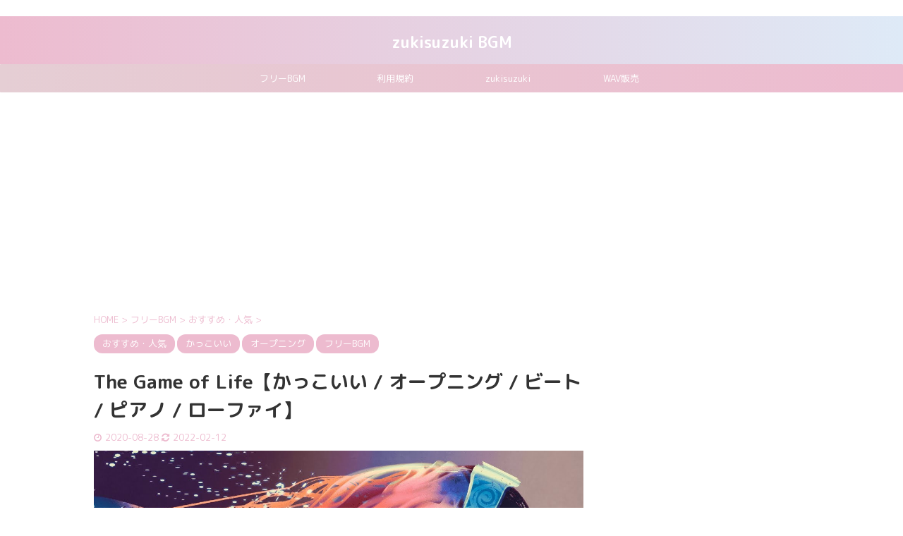

--- FILE ---
content_type: text/html; charset=UTF-8
request_url: https://zukisuzukibgm.com/the-game-of-life/
body_size: 18044
content:

<!DOCTYPE html>
<!--[if lt IE 7]>
<html class="ie6" dir="ltr" lang="ja" prefix="og: https://ogp.me/ns#"> <![endif]-->
<!--[if IE 7]>
<html class="i7" dir="ltr" lang="ja" prefix="og: https://ogp.me/ns#"> <![endif]-->
<!--[if IE 8]>
<html class="ie" dir="ltr" lang="ja" prefix="og: https://ogp.me/ns#"> <![endif]-->
<!--[if gt IE 8]><!-->
<html dir="ltr" lang="ja" prefix="og: https://ogp.me/ns#" class="s-navi-search-overlay">
	<!--<![endif]-->
	<head prefix="og: http://ogp.me/ns# fb: http://ogp.me/ns/fb# article: http://ogp.me/ns/article#">
		<meta charset="UTF-8" >
		<meta name="viewport" content="width=device-width,initial-scale=1.0,user-scalable=no,viewport-fit=cover">
		<meta name="format-detection" content="telephone=no" >

		
		<link rel="alternate" type="application/rss+xml" title="zukisuzuki BGM RSS Feed" href="https://zukisuzukibgm.com/feed/" />
		<link rel="pingback" href="https://zukisuzukibgm.com/xmlrpc.php" >
		<!--[if lt IE 9]>
		<script src="https://zukisuzukibgm.com/wp-content/themes/affinger5/js/html5shiv.js"></script>
		<![endif]-->
				
		<!-- All in One SEO 4.9.3 - aioseo.com -->
	<meta name="robots" content="max-snippet:-1, max-image-preview:large, max-video-preview:-1" />
	<meta name="author" content="zukisuzuki BGM"/>
	<link rel="canonical" href="https://zukisuzukibgm.com/the-game-of-life/" />
	<meta name="generator" content="All in One SEO (AIOSEO) 4.9.3" />
		<meta property="og:locale" content="ja_JP" />
		<meta property="og:site_name" content="zukisuzuki BGM" />
		<meta property="og:type" content="article" />
		<meta property="og:title" content="The Game of Life【かっこいい / オープニング / ビート / ピアノ / ローファイ】 | zukisuzuki BGM" />
		<meta property="og:url" content="https://zukisuzukibgm.com/the-game-of-life/" />
		<meta property="og:image" content="https://zukisuzukibgm.com/wp-content/uploads/2020/08/1996e65026044530abde2fc3a7263ae8-scaled.jpg" />
		<meta property="og:image:secure_url" content="https://zukisuzukibgm.com/wp-content/uploads/2020/08/1996e65026044530abde2fc3a7263ae8-scaled.jpg" />
		<meta property="article:tag" content="おすすめ・人気" />
		<meta property="article:tag" content="かっこいい" />
		<meta property="article:tag" content="オープニング" />
		<meta property="article:tag" content="フリーbgm" />
		<meta property="article:tag" content="ビート" />
		<meta property="article:tag" content="ピアノ" />
		<meta property="article:tag" content="ローファイ" />
		<meta property="article:published_time" content="2020-08-28T03:47:03+00:00" />
		<meta property="article:modified_time" content="2022-02-12T05:34:58+00:00" />
		<meta name="twitter:card" content="summary" />
		<meta name="twitter:site" content="@zukisuzuki" />
		<meta name="twitter:title" content="The Game of Life【かっこいい / オープニング / ビート / ピアノ / ローファイ】 | zukisuzuki BGM" />
		<meta name="twitter:image" content="https://zukisuzukibgm.com/wp-content/uploads/2020/08/maxresdefault-7-9.jpg" />
		<script type="application/ld+json" class="aioseo-schema">
			{"@context":"https:\/\/schema.org","@graph":[{"@type":"Article","@id":"https:\/\/zukisuzukibgm.com\/the-game-of-life\/#article","name":"The Game of Life\u3010\u304b\u3063\u3053\u3044\u3044 \/ \u30aa\u30fc\u30d7\u30cb\u30f3\u30b0 \/ \u30d3\u30fc\u30c8 \/ \u30d4\u30a2\u30ce \/ \u30ed\u30fc\u30d5\u30a1\u30a4\u3011 | zukisuzuki BGM","headline":"The Game of Life\u3010\u304b\u3063\u3053\u3044\u3044 \/ \u30aa\u30fc\u30d7\u30cb\u30f3\u30b0 \/ \u30d3\u30fc\u30c8 \/ \u30d4\u30a2\u30ce \/ \u30ed\u30fc\u30d5\u30a1\u30a4\u3011","author":{"@id":"https:\/\/zukisuzukibgm.com\/author\/phk65881\/#author"},"publisher":{"@id":"https:\/\/zukisuzukibgm.com\/#person"},"image":{"@type":"ImageObject","url":"https:\/\/zukisuzukibgm.com\/wp-content\/uploads\/2020\/08\/maxresdefault-7-9.jpg","width":1280,"height":720},"datePublished":"2020-08-28T12:47:03+09:00","dateModified":"2022-02-12T14:34:58+09:00","inLanguage":"ja","mainEntityOfPage":{"@id":"https:\/\/zukisuzukibgm.com\/the-game-of-life\/#webpage"},"isPartOf":{"@id":"https:\/\/zukisuzukibgm.com\/the-game-of-life\/#webpage"},"articleSection":"\u304a\u3059\u3059\u3081\u30fb\u4eba\u6c17, \u304b\u3063\u3053\u3044\u3044, \u30aa\u30fc\u30d7\u30cb\u30f3\u30b0, \u30d5\u30ea\u30fcBGM, \u30d3\u30fc\u30c8, \u30d4\u30a2\u30ce, \u30ed\u30fc\u30d5\u30a1\u30a4"},{"@type":"BreadcrumbList","@id":"https:\/\/zukisuzukibgm.com\/the-game-of-life\/#breadcrumblist","itemListElement":[{"@type":"ListItem","@id":"https:\/\/zukisuzukibgm.com#listItem","position":1,"name":"\u30db\u30fc\u30e0","item":"https:\/\/zukisuzukibgm.com","nextItem":{"@type":"ListItem","@id":"https:\/\/zukisuzukibgm.com\/category\/bgm\/#listItem","name":"\u30d5\u30ea\u30fcBGM"}},{"@type":"ListItem","@id":"https:\/\/zukisuzukibgm.com\/category\/bgm\/#listItem","position":2,"name":"\u30d5\u30ea\u30fcBGM","item":"https:\/\/zukisuzukibgm.com\/category\/bgm\/","nextItem":{"@type":"ListItem","@id":"https:\/\/zukisuzukibgm.com\/category\/bgm\/popular\/#listItem","name":"\u304a\u3059\u3059\u3081\u30fb\u4eba\u6c17"},"previousItem":{"@type":"ListItem","@id":"https:\/\/zukisuzukibgm.com#listItem","name":"\u30db\u30fc\u30e0"}},{"@type":"ListItem","@id":"https:\/\/zukisuzukibgm.com\/category\/bgm\/popular\/#listItem","position":3,"name":"\u304a\u3059\u3059\u3081\u30fb\u4eba\u6c17","item":"https:\/\/zukisuzukibgm.com\/category\/bgm\/popular\/","nextItem":{"@type":"ListItem","@id":"https:\/\/zukisuzukibgm.com\/the-game-of-life\/#listItem","name":"The Game of Life\u3010\u304b\u3063\u3053\u3044\u3044 \/ \u30aa\u30fc\u30d7\u30cb\u30f3\u30b0 \/ \u30d3\u30fc\u30c8 \/ \u30d4\u30a2\u30ce \/ \u30ed\u30fc\u30d5\u30a1\u30a4\u3011"},"previousItem":{"@type":"ListItem","@id":"https:\/\/zukisuzukibgm.com\/category\/bgm\/#listItem","name":"\u30d5\u30ea\u30fcBGM"}},{"@type":"ListItem","@id":"https:\/\/zukisuzukibgm.com\/the-game-of-life\/#listItem","position":4,"name":"The Game of Life\u3010\u304b\u3063\u3053\u3044\u3044 \/ \u30aa\u30fc\u30d7\u30cb\u30f3\u30b0 \/ \u30d3\u30fc\u30c8 \/ \u30d4\u30a2\u30ce \/ \u30ed\u30fc\u30d5\u30a1\u30a4\u3011","previousItem":{"@type":"ListItem","@id":"https:\/\/zukisuzukibgm.com\/category\/bgm\/popular\/#listItem","name":"\u304a\u3059\u3059\u3081\u30fb\u4eba\u6c17"}}]},{"@type":"Person","@id":"https:\/\/zukisuzukibgm.com\/#person","name":"zukisuzuki BGM","image":{"@type":"ImageObject","@id":"https:\/\/zukisuzukibgm.com\/the-game-of-life\/#personImage","url":"https:\/\/zukisuzukibgm.com\/wp-content\/uploads\/2020\/08\/1996e65026044530abde2fc3a7263ae8-1-100x100.jpg","width":96,"height":96,"caption":"zukisuzuki BGM"}},{"@type":"Person","@id":"https:\/\/zukisuzukibgm.com\/author\/phk65881\/#author","url":"https:\/\/zukisuzukibgm.com\/author\/phk65881\/","name":"zukisuzuki BGM","image":{"@type":"ImageObject","@id":"https:\/\/zukisuzukibgm.com\/the-game-of-life\/#authorImage","url":"https:\/\/zukisuzukibgm.com\/wp-content\/uploads\/2020\/08\/1996e65026044530abde2fc3a7263ae8-1-100x100.jpg","width":96,"height":96,"caption":"zukisuzuki BGM"}},{"@type":"WebPage","@id":"https:\/\/zukisuzukibgm.com\/the-game-of-life\/#webpage","url":"https:\/\/zukisuzukibgm.com\/the-game-of-life\/","name":"The Game of Life\u3010\u304b\u3063\u3053\u3044\u3044 \/ \u30aa\u30fc\u30d7\u30cb\u30f3\u30b0 \/ \u30d3\u30fc\u30c8 \/ \u30d4\u30a2\u30ce \/ \u30ed\u30fc\u30d5\u30a1\u30a4\u3011 | zukisuzuki BGM","inLanguage":"ja","isPartOf":{"@id":"https:\/\/zukisuzukibgm.com\/#website"},"breadcrumb":{"@id":"https:\/\/zukisuzukibgm.com\/the-game-of-life\/#breadcrumblist"},"author":{"@id":"https:\/\/zukisuzukibgm.com\/author\/phk65881\/#author"},"creator":{"@id":"https:\/\/zukisuzukibgm.com\/author\/phk65881\/#author"},"image":{"@type":"ImageObject","url":"https:\/\/zukisuzukibgm.com\/wp-content\/uploads\/2020\/08\/maxresdefault-7-9.jpg","@id":"https:\/\/zukisuzukibgm.com\/the-game-of-life\/#mainImage","width":1280,"height":720},"primaryImageOfPage":{"@id":"https:\/\/zukisuzukibgm.com\/the-game-of-life\/#mainImage"},"datePublished":"2020-08-28T12:47:03+09:00","dateModified":"2022-02-12T14:34:58+09:00"},{"@type":"WebSite","@id":"https:\/\/zukisuzukibgm.com\/#website","url":"https:\/\/zukisuzukibgm.com\/","name":"zukisuzuki BGM","inLanguage":"ja","publisher":{"@id":"https:\/\/zukisuzukibgm.com\/#person"}}]}
		</script>
		<!-- All in One SEO -->

<title>The Game of Life【かっこいい / オープニング / ビート / ピアノ / ローファイ】 | zukisuzuki BGM</title>
<link rel='dns-prefetch' href='//ajax.googleapis.com' />
<style id='wp-img-auto-sizes-contain-inline-css' type='text/css'>
img:is([sizes=auto i],[sizes^="auto," i]){contain-intrinsic-size:3000px 1500px}
/*# sourceURL=wp-img-auto-sizes-contain-inline-css */
</style>
<style id='wp-emoji-styles-inline-css' type='text/css'>

	img.wp-smiley, img.emoji {
		display: inline !important;
		border: none !important;
		box-shadow: none !important;
		height: 1em !important;
		width: 1em !important;
		margin: 0 0.07em !important;
		vertical-align: -0.1em !important;
		background: none !important;
		padding: 0 !important;
	}
/*# sourceURL=wp-emoji-styles-inline-css */
</style>
<style id='wp-block-library-inline-css' type='text/css'>
:root{--wp-block-synced-color:#7a00df;--wp-block-synced-color--rgb:122,0,223;--wp-bound-block-color:var(--wp-block-synced-color);--wp-editor-canvas-background:#ddd;--wp-admin-theme-color:#007cba;--wp-admin-theme-color--rgb:0,124,186;--wp-admin-theme-color-darker-10:#006ba1;--wp-admin-theme-color-darker-10--rgb:0,107,160.5;--wp-admin-theme-color-darker-20:#005a87;--wp-admin-theme-color-darker-20--rgb:0,90,135;--wp-admin-border-width-focus:2px}@media (min-resolution:192dpi){:root{--wp-admin-border-width-focus:1.5px}}.wp-element-button{cursor:pointer}:root .has-very-light-gray-background-color{background-color:#eee}:root .has-very-dark-gray-background-color{background-color:#313131}:root .has-very-light-gray-color{color:#eee}:root .has-very-dark-gray-color{color:#313131}:root .has-vivid-green-cyan-to-vivid-cyan-blue-gradient-background{background:linear-gradient(135deg,#00d084,#0693e3)}:root .has-purple-crush-gradient-background{background:linear-gradient(135deg,#34e2e4,#4721fb 50%,#ab1dfe)}:root .has-hazy-dawn-gradient-background{background:linear-gradient(135deg,#faaca8,#dad0ec)}:root .has-subdued-olive-gradient-background{background:linear-gradient(135deg,#fafae1,#67a671)}:root .has-atomic-cream-gradient-background{background:linear-gradient(135deg,#fdd79a,#004a59)}:root .has-nightshade-gradient-background{background:linear-gradient(135deg,#330968,#31cdcf)}:root .has-midnight-gradient-background{background:linear-gradient(135deg,#020381,#2874fc)}:root{--wp--preset--font-size--normal:16px;--wp--preset--font-size--huge:42px}.has-regular-font-size{font-size:1em}.has-larger-font-size{font-size:2.625em}.has-normal-font-size{font-size:var(--wp--preset--font-size--normal)}.has-huge-font-size{font-size:var(--wp--preset--font-size--huge)}.has-text-align-center{text-align:center}.has-text-align-left{text-align:left}.has-text-align-right{text-align:right}.has-fit-text{white-space:nowrap!important}#end-resizable-editor-section{display:none}.aligncenter{clear:both}.items-justified-left{justify-content:flex-start}.items-justified-center{justify-content:center}.items-justified-right{justify-content:flex-end}.items-justified-space-between{justify-content:space-between}.screen-reader-text{border:0;clip-path:inset(50%);height:1px;margin:-1px;overflow:hidden;padding:0;position:absolute;width:1px;word-wrap:normal!important}.screen-reader-text:focus{background-color:#ddd;clip-path:none;color:#444;display:block;font-size:1em;height:auto;left:5px;line-height:normal;padding:15px 23px 14px;text-decoration:none;top:5px;width:auto;z-index:100000}html :where(.has-border-color){border-style:solid}html :where([style*=border-top-color]){border-top-style:solid}html :where([style*=border-right-color]){border-right-style:solid}html :where([style*=border-bottom-color]){border-bottom-style:solid}html :where([style*=border-left-color]){border-left-style:solid}html :where([style*=border-width]){border-style:solid}html :where([style*=border-top-width]){border-top-style:solid}html :where([style*=border-right-width]){border-right-style:solid}html :where([style*=border-bottom-width]){border-bottom-style:solid}html :where([style*=border-left-width]){border-left-style:solid}html :where(img[class*=wp-image-]){height:auto;max-width:100%}:where(figure){margin:0 0 1em}html :where(.is-position-sticky){--wp-admin--admin-bar--position-offset:var(--wp-admin--admin-bar--height,0px)}@media screen and (max-width:600px){html :where(.is-position-sticky){--wp-admin--admin-bar--position-offset:0px}}

/*# sourceURL=wp-block-library-inline-css */
</style><style id='global-styles-inline-css' type='text/css'>
:root{--wp--preset--aspect-ratio--square: 1;--wp--preset--aspect-ratio--4-3: 4/3;--wp--preset--aspect-ratio--3-4: 3/4;--wp--preset--aspect-ratio--3-2: 3/2;--wp--preset--aspect-ratio--2-3: 2/3;--wp--preset--aspect-ratio--16-9: 16/9;--wp--preset--aspect-ratio--9-16: 9/16;--wp--preset--color--black: #000000;--wp--preset--color--cyan-bluish-gray: #abb8c3;--wp--preset--color--white: #ffffff;--wp--preset--color--pale-pink: #f78da7;--wp--preset--color--vivid-red: #cf2e2e;--wp--preset--color--luminous-vivid-orange: #ff6900;--wp--preset--color--luminous-vivid-amber: #fcb900;--wp--preset--color--light-green-cyan: #7bdcb5;--wp--preset--color--vivid-green-cyan: #00d084;--wp--preset--color--pale-cyan-blue: #8ed1fc;--wp--preset--color--vivid-cyan-blue: #0693e3;--wp--preset--color--vivid-purple: #9b51e0;--wp--preset--color--soft-red: #e6514c;--wp--preset--color--light-grayish-red: #fdebee;--wp--preset--color--vivid-yellow: #ffc107;--wp--preset--color--very-pale-yellow: #fffde7;--wp--preset--color--very-light-gray: #fafafa;--wp--preset--color--very-dark-gray: #313131;--wp--preset--color--original-color-a: #43a047;--wp--preset--color--original-color-b: #795548;--wp--preset--color--original-color-c: #ec407a;--wp--preset--color--original-color-d: #9e9d24;--wp--preset--gradient--vivid-cyan-blue-to-vivid-purple: linear-gradient(135deg,rgb(6,147,227) 0%,rgb(155,81,224) 100%);--wp--preset--gradient--light-green-cyan-to-vivid-green-cyan: linear-gradient(135deg,rgb(122,220,180) 0%,rgb(0,208,130) 100%);--wp--preset--gradient--luminous-vivid-amber-to-luminous-vivid-orange: linear-gradient(135deg,rgb(252,185,0) 0%,rgb(255,105,0) 100%);--wp--preset--gradient--luminous-vivid-orange-to-vivid-red: linear-gradient(135deg,rgb(255,105,0) 0%,rgb(207,46,46) 100%);--wp--preset--gradient--very-light-gray-to-cyan-bluish-gray: linear-gradient(135deg,rgb(238,238,238) 0%,rgb(169,184,195) 100%);--wp--preset--gradient--cool-to-warm-spectrum: linear-gradient(135deg,rgb(74,234,220) 0%,rgb(151,120,209) 20%,rgb(207,42,186) 40%,rgb(238,44,130) 60%,rgb(251,105,98) 80%,rgb(254,248,76) 100%);--wp--preset--gradient--blush-light-purple: linear-gradient(135deg,rgb(255,206,236) 0%,rgb(152,150,240) 100%);--wp--preset--gradient--blush-bordeaux: linear-gradient(135deg,rgb(254,205,165) 0%,rgb(254,45,45) 50%,rgb(107,0,62) 100%);--wp--preset--gradient--luminous-dusk: linear-gradient(135deg,rgb(255,203,112) 0%,rgb(199,81,192) 50%,rgb(65,88,208) 100%);--wp--preset--gradient--pale-ocean: linear-gradient(135deg,rgb(255,245,203) 0%,rgb(182,227,212) 50%,rgb(51,167,181) 100%);--wp--preset--gradient--electric-grass: linear-gradient(135deg,rgb(202,248,128) 0%,rgb(113,206,126) 100%);--wp--preset--gradient--midnight: linear-gradient(135deg,rgb(2,3,129) 0%,rgb(40,116,252) 100%);--wp--preset--font-size--small: 13px;--wp--preset--font-size--medium: 20px;--wp--preset--font-size--large: 36px;--wp--preset--font-size--x-large: 42px;--wp--preset--spacing--20: 0.44rem;--wp--preset--spacing--30: 0.67rem;--wp--preset--spacing--40: 1rem;--wp--preset--spacing--50: 1.5rem;--wp--preset--spacing--60: 2.25rem;--wp--preset--spacing--70: 3.38rem;--wp--preset--spacing--80: 5.06rem;--wp--preset--shadow--natural: 6px 6px 9px rgba(0, 0, 0, 0.2);--wp--preset--shadow--deep: 12px 12px 50px rgba(0, 0, 0, 0.4);--wp--preset--shadow--sharp: 6px 6px 0px rgba(0, 0, 0, 0.2);--wp--preset--shadow--outlined: 6px 6px 0px -3px rgb(255, 255, 255), 6px 6px rgb(0, 0, 0);--wp--preset--shadow--crisp: 6px 6px 0px rgb(0, 0, 0);}:where(.is-layout-flex){gap: 0.5em;}:where(.is-layout-grid){gap: 0.5em;}body .is-layout-flex{display: flex;}.is-layout-flex{flex-wrap: wrap;align-items: center;}.is-layout-flex > :is(*, div){margin: 0;}body .is-layout-grid{display: grid;}.is-layout-grid > :is(*, div){margin: 0;}:where(.wp-block-columns.is-layout-flex){gap: 2em;}:where(.wp-block-columns.is-layout-grid){gap: 2em;}:where(.wp-block-post-template.is-layout-flex){gap: 1.25em;}:where(.wp-block-post-template.is-layout-grid){gap: 1.25em;}.has-black-color{color: var(--wp--preset--color--black) !important;}.has-cyan-bluish-gray-color{color: var(--wp--preset--color--cyan-bluish-gray) !important;}.has-white-color{color: var(--wp--preset--color--white) !important;}.has-pale-pink-color{color: var(--wp--preset--color--pale-pink) !important;}.has-vivid-red-color{color: var(--wp--preset--color--vivid-red) !important;}.has-luminous-vivid-orange-color{color: var(--wp--preset--color--luminous-vivid-orange) !important;}.has-luminous-vivid-amber-color{color: var(--wp--preset--color--luminous-vivid-amber) !important;}.has-light-green-cyan-color{color: var(--wp--preset--color--light-green-cyan) !important;}.has-vivid-green-cyan-color{color: var(--wp--preset--color--vivid-green-cyan) !important;}.has-pale-cyan-blue-color{color: var(--wp--preset--color--pale-cyan-blue) !important;}.has-vivid-cyan-blue-color{color: var(--wp--preset--color--vivid-cyan-blue) !important;}.has-vivid-purple-color{color: var(--wp--preset--color--vivid-purple) !important;}.has-black-background-color{background-color: var(--wp--preset--color--black) !important;}.has-cyan-bluish-gray-background-color{background-color: var(--wp--preset--color--cyan-bluish-gray) !important;}.has-white-background-color{background-color: var(--wp--preset--color--white) !important;}.has-pale-pink-background-color{background-color: var(--wp--preset--color--pale-pink) !important;}.has-vivid-red-background-color{background-color: var(--wp--preset--color--vivid-red) !important;}.has-luminous-vivid-orange-background-color{background-color: var(--wp--preset--color--luminous-vivid-orange) !important;}.has-luminous-vivid-amber-background-color{background-color: var(--wp--preset--color--luminous-vivid-amber) !important;}.has-light-green-cyan-background-color{background-color: var(--wp--preset--color--light-green-cyan) !important;}.has-vivid-green-cyan-background-color{background-color: var(--wp--preset--color--vivid-green-cyan) !important;}.has-pale-cyan-blue-background-color{background-color: var(--wp--preset--color--pale-cyan-blue) !important;}.has-vivid-cyan-blue-background-color{background-color: var(--wp--preset--color--vivid-cyan-blue) !important;}.has-vivid-purple-background-color{background-color: var(--wp--preset--color--vivid-purple) !important;}.has-black-border-color{border-color: var(--wp--preset--color--black) !important;}.has-cyan-bluish-gray-border-color{border-color: var(--wp--preset--color--cyan-bluish-gray) !important;}.has-white-border-color{border-color: var(--wp--preset--color--white) !important;}.has-pale-pink-border-color{border-color: var(--wp--preset--color--pale-pink) !important;}.has-vivid-red-border-color{border-color: var(--wp--preset--color--vivid-red) !important;}.has-luminous-vivid-orange-border-color{border-color: var(--wp--preset--color--luminous-vivid-orange) !important;}.has-luminous-vivid-amber-border-color{border-color: var(--wp--preset--color--luminous-vivid-amber) !important;}.has-light-green-cyan-border-color{border-color: var(--wp--preset--color--light-green-cyan) !important;}.has-vivid-green-cyan-border-color{border-color: var(--wp--preset--color--vivid-green-cyan) !important;}.has-pale-cyan-blue-border-color{border-color: var(--wp--preset--color--pale-cyan-blue) !important;}.has-vivid-cyan-blue-border-color{border-color: var(--wp--preset--color--vivid-cyan-blue) !important;}.has-vivid-purple-border-color{border-color: var(--wp--preset--color--vivid-purple) !important;}.has-vivid-cyan-blue-to-vivid-purple-gradient-background{background: var(--wp--preset--gradient--vivid-cyan-blue-to-vivid-purple) !important;}.has-light-green-cyan-to-vivid-green-cyan-gradient-background{background: var(--wp--preset--gradient--light-green-cyan-to-vivid-green-cyan) !important;}.has-luminous-vivid-amber-to-luminous-vivid-orange-gradient-background{background: var(--wp--preset--gradient--luminous-vivid-amber-to-luminous-vivid-orange) !important;}.has-luminous-vivid-orange-to-vivid-red-gradient-background{background: var(--wp--preset--gradient--luminous-vivid-orange-to-vivid-red) !important;}.has-very-light-gray-to-cyan-bluish-gray-gradient-background{background: var(--wp--preset--gradient--very-light-gray-to-cyan-bluish-gray) !important;}.has-cool-to-warm-spectrum-gradient-background{background: var(--wp--preset--gradient--cool-to-warm-spectrum) !important;}.has-blush-light-purple-gradient-background{background: var(--wp--preset--gradient--blush-light-purple) !important;}.has-blush-bordeaux-gradient-background{background: var(--wp--preset--gradient--blush-bordeaux) !important;}.has-luminous-dusk-gradient-background{background: var(--wp--preset--gradient--luminous-dusk) !important;}.has-pale-ocean-gradient-background{background: var(--wp--preset--gradient--pale-ocean) !important;}.has-electric-grass-gradient-background{background: var(--wp--preset--gradient--electric-grass) !important;}.has-midnight-gradient-background{background: var(--wp--preset--gradient--midnight) !important;}.has-small-font-size{font-size: var(--wp--preset--font-size--small) !important;}.has-medium-font-size{font-size: var(--wp--preset--font-size--medium) !important;}.has-large-font-size{font-size: var(--wp--preset--font-size--large) !important;}.has-x-large-font-size{font-size: var(--wp--preset--font-size--x-large) !important;}
/*# sourceURL=global-styles-inline-css */
</style>

<style id='classic-theme-styles-inline-css' type='text/css'>
/*! This file is auto-generated */
.wp-block-button__link{color:#fff;background-color:#32373c;border-radius:9999px;box-shadow:none;text-decoration:none;padding:calc(.667em + 2px) calc(1.333em + 2px);font-size:1.125em}.wp-block-file__button{background:#32373c;color:#fff;text-decoration:none}
/*# sourceURL=/wp-includes/css/classic-themes.min.css */
</style>
<link rel='stylesheet' id='contact-form-7-css' href='https://zukisuzukibgm.com/wp-content/plugins/contact-form-7/includes/css/styles.css?ver=6.1.4' type='text/css' media='all' />
<link rel='stylesheet' id='lana-downloads-manager-css' href='https://zukisuzukibgm.com/wp-content/plugins/lana-downloads-manager//assets/css/lana-downloads-manager.css?ver=1.12.0' type='text/css' media='all' />
<link rel='stylesheet' id='pz-linkcard-css-css' href='//zukisuzukibgm.com/wp-content/uploads/pz-linkcard/style/style.min.css?ver=2.5.8.5' type='text/css' media='all' />
<link rel='stylesheet' id='ppress-frontend-css' href='https://zukisuzukibgm.com/wp-content/plugins/wp-user-avatar/assets/css/frontend.min.css?ver=4.16.8' type='text/css' media='all' />
<link rel='stylesheet' id='ppress-flatpickr-css' href='https://zukisuzukibgm.com/wp-content/plugins/wp-user-avatar/assets/flatpickr/flatpickr.min.css?ver=4.16.8' type='text/css' media='all' />
<link rel='stylesheet' id='ppress-select2-css' href='https://zukisuzukibgm.com/wp-content/plugins/wp-user-avatar/assets/select2/select2.min.css?ver=6.9' type='text/css' media='all' />
<link rel='stylesheet' id='normalize-css' href='https://zukisuzukibgm.com/wp-content/themes/affinger5/css/normalize.css?ver=1.5.9' type='text/css' media='all' />
<link rel='stylesheet' id='font-awesome-css' href='https://zukisuzukibgm.com/wp-content/themes/affinger5/css/fontawesome/css/font-awesome.min.css?ver=4.7.0' type='text/css' media='all' />
<link rel='stylesheet' id='font-awesome-animation-css' href='https://zukisuzukibgm.com/wp-content/themes/affinger5/css/fontawesome/css/font-awesome-animation.min.css?ver=6.9' type='text/css' media='all' />
<link rel='stylesheet' id='st_svg-css' href='https://zukisuzukibgm.com/wp-content/themes/affinger5/st_svg/style.css?ver=6.9' type='text/css' media='all' />
<link rel='stylesheet' id='slick-css' href='https://zukisuzukibgm.com/wp-content/themes/affinger5/vendor/slick/slick.css?ver=1.8.0' type='text/css' media='all' />
<link rel='stylesheet' id='slick-theme-css' href='https://zukisuzukibgm.com/wp-content/themes/affinger5/vendor/slick/slick-theme.css?ver=1.8.0' type='text/css' media='all' />
<link rel='stylesheet' id='fonts-googleapis-roundedmplus1c-css' href='//fonts.googleapis.com/css?family=M+PLUS+Rounded+1c%3A400%2C700&#038;display=swap&#038;subset=japanese&#038;ver=6.9' type='text/css' media='all' />
<link rel='stylesheet' id='style-css' href='https://zukisuzukibgm.com/wp-content/themes/affinger5/style.css?ver=6.9' type='text/css' media='all' />
<link rel='stylesheet' id='child-style-css' href='https://zukisuzukibgm.com/wp-content/themes/affinger5-child/style.css?ver=6.9' type='text/css' media='all' />
<link rel='stylesheet' id='single-css' href='https://zukisuzukibgm.com/wp-content/themes/affinger5/st-rankcss.php' type='text/css' media='all' />
<link rel='stylesheet' id='st-themecss-css' href='https://zukisuzukibgm.com/wp-content/themes/affinger5/st-themecss-loader.php?ver=6.9' type='text/css' media='all' />
<script type="text/javascript" src="//ajax.googleapis.com/ajax/libs/jquery/1.11.3/jquery.min.js?ver=1.11.3" id="jquery-js"></script>
<script type="text/javascript" src="https://zukisuzukibgm.com/wp-content/plugins/wp-user-avatar/assets/flatpickr/flatpickr.min.js?ver=4.16.8" id="ppress-flatpickr-js"></script>
<script type="text/javascript" src="https://zukisuzukibgm.com/wp-content/plugins/wp-user-avatar/assets/select2/select2.min.js?ver=4.16.8" id="ppress-select2-js"></script>
<link rel="https://api.w.org/" href="https://zukisuzukibgm.com/wp-json/" /><link rel="alternate" title="JSON" type="application/json" href="https://zukisuzukibgm.com/wp-json/wp/v2/posts/1376" /><link rel='shortlink' href='https://zukisuzukibgm.com/?p=1376' />
<meta name="robots" content="index, follow" />
<meta name="thumbnail" content="https://zukisuzukibgm.com/wp-content/uploads/2020/08/maxresdefault-7-9.jpg">
<!-- Google tag (gtag.js) -->
<script async src="https://www.googletagmanager.com/gtag/js?id=G-62R2C0MY4H"></script>
<script>
  window.dataLayer = window.dataLayer || [];
  function gtag(){dataLayer.push(arguments);}
  gtag('js', new Date());

  gtag('config', 'G-62R2C0MY4H');
</script>

<!-- Google Tag Manager -->
<script>(function(w,d,s,l,i){w[l]=w[l]||[];w[l].push({'gtm.start':
new Date().getTime(),event:'gtm.js'});var f=d.getElementsByTagName(s)[0],
j=d.createElement(s),dl=l!='dataLayer'?'&l='+l:'';j.async=true;j.src=
'https://www.googletagmanager.com/gtm.js?id='+i+dl;f.parentNode.insertBefore(j,f);
})(window,document,'script','dataLayer','GTM-WD2PPDQ');</script>
<!-- End Google Tag Manager -->

<style type="text/css">
@media print, screen and (min-width: 960px) {
	.home #st-header-cardlink {
		max-width:1210px;
		padding-left:70px;
		padding-right:70px;
box-sizing:border-box;
	}
}
</style>
<link rel="canonical" href="https://zukisuzukibgm.com/the-game-of-life/" />
<style type="text/css" id="custom-background-css">
body.custom-background { background-color: #ffffff; }
</style>
						<!-- OGP -->
	
						<meta name="twitter:card" content="summary_large_image">
				<meta name="twitter:site" content="@zukisuzuki">
		<meta name="twitter:title" content="The Game of Life【かっこいい / オープニング / ビート / ピアノ / ローファイ】">
		<meta name="twitter:description" content="The Game of Life ダウンロードはこちら&#x1f447;Download 1406">
		<meta name="twitter:image" content="https://zukisuzukibgm.com/wp-content/uploads/2020/08/maxresdefault-7-9.jpg">
		<!-- /OGP -->
		


<script>
	jQuery(function(){
		jQuery('.st-btn-open').click(function(){
			jQuery(this).next('.st-slidebox').stop(true, true).slideToggle();
			jQuery(this).addClass('st-btn-open-click');
		});
	});
</script>

	<script>
		jQuery(function(){
		jQuery('.post h2 , .h2modoki').wrapInner('<span class="st-dash-design"></span>');
		}) 
	</script>

<script>
	jQuery(function(){
		jQuery("#toc_container:not(:has(ul ul))").addClass("only-toc");
		jQuery(".st-ac-box ul:has(.cat-item)").each(function(){
			jQuery(this).addClass("st-ac-cat");
		});
	});
</script>

<script>
	jQuery(function(){
							jQuery( '.post h5:not(.st-css-no):not(.st-matome):not(.rankh5):not(.point):not(.st-cardbox-t):not(.popular-t):not(.kanren-t):not(.popular-t)' ).wrap( '<div class="st-h5husen-shadow"></div>' );
			jQuery( '.h5modoki' ).wrap( '<div class="st-h5husen-shadow"></div>' );
				jQuery('.st-star').parent('.rankh4').css('padding-bottom','5px'); // スターがある場合のランキング見出し調整
	});
</script>


				<!--Twitterカード-->
        <meta name = "twitter:card" content="summary_large_image">
        <meta name = "twitter:image" content="https://zukisuzukibgm.com/wp-content/uploads/2020/08/3e2d3cff95504b26dadb9ef6645c0b90-1.png">
        <!--Twitterカードここまで-->
		<script data-ad-client="ca-pub-8294477600742535" async src="https://pagead2.googlesyndication.com/pagead/js/adsbygoogle.js"></script>
	<link rel='stylesheet' id='mediaelement-css' href='https://zukisuzukibgm.com/wp-includes/js/mediaelement/mediaelementplayer-legacy.min.css?ver=4.2.17' type='text/css' media='all' />
<link rel='stylesheet' id='wp-mediaelement-css' href='https://zukisuzukibgm.com/wp-includes/js/mediaelement/wp-mediaelement.min.css?ver=6.9' type='text/css' media='all' />
</head>
	<body class="wp-singular post-template-default single single-post postid-1376 single-format-standard custom-background wp-theme-affinger5 wp-child-theme-affinger5-child not-front-page" >
				<div id="st-ami">
				<div id="wrapper" class="">
				<div id="wrapper-in">
					<header id="st-headwide">
						<div id="headbox-bg">
							<div id="headbox">

								<nav id="s-navi" class="pcnone" data-st-nav data-st-nav-type="normal">
		<dl class="acordion is-active" data-st-nav-primary>
			<dt class="trigger">
				<p class="acordion_button"><span class="op op-menu has-text"><i class="fa st-svg-menu_thin"></i></span></p>

				
				
							<!-- 追加メニュー -->
							
							<!-- 追加メニュー2 -->
							
							</dt>

			<dd class="acordion_tree">
				<div class="acordion_tree_content">

											<div class="st-ac-box">
							<div id="search-3" class="st-widgets-box ac-widgets-top widget_search"><div id="search" class="search-custom-d">
	<form method="get" id="searchform" action="https://zukisuzukibgm.com/">
		<label class="hidden" for="s">
					</label>
		<input type="text" placeholder="" value="" name="s" id="s" />
		<input type="submit" value="&#xf002;" class="fa" id="searchsubmit" />
	</form>
</div>
<!-- /stinger --> 
</div>						</div>
					

												<div class="menu-%e3%83%a1%e3%83%8b%e3%83%a5%e3%83%bc-container"><ul id="menu-%e3%83%a1%e3%83%8b%e3%83%a5%e3%83%bc" class="menu"><li id="menu-item-22" class="menu-item menu-item-type-taxonomy menu-item-object-category current-post-ancestor current-menu-parent current-post-parent menu-item-has-children menu-item-22"><a href="https://zukisuzukibgm.com/category/bgm/"><span class="menu-item-label">フリーBGM</span></a>
<ul class="sub-menu">
	<li id="menu-item-46" class="menu-item menu-item-type-taxonomy menu-item-object-category current-post-ancestor current-menu-parent current-post-parent menu-item-46"><a href="https://zukisuzukibgm.com/category/bgm/popular/"><span class="menu-item-label">おすすめ・人気</span></a></li>
	<li id="menu-item-47" class="menu-item menu-item-type-taxonomy menu-item-object-category current-post-ancestor current-menu-parent current-post-parent menu-item-47"><a href="https://zukisuzukibgm.com/category/bgm/cool/"><span class="menu-item-label">かっこいい</span></a></li>
	<li id="menu-item-54" class="menu-item menu-item-type-taxonomy menu-item-object-category menu-item-54"><a href="https://zukisuzukibgm.com/category/bgm/pop/"><span class="menu-item-label">明るい・ポップ</span></a></li>
	<li id="menu-item-52" class="menu-item menu-item-type-taxonomy menu-item-object-category menu-item-52"><a href="https://zukisuzukibgm.com/category/bgm/chill/"><span class="menu-item-label">チル・穏やか</span></a></li>
	<li id="menu-item-50" class="menu-item menu-item-type-taxonomy menu-item-object-category current-post-ancestor current-menu-parent current-post-parent menu-item-50"><a href="https://zukisuzukibgm.com/category/bgm/opening/"><span class="menu-item-label">オープニング</span></a></li>
	<li id="menu-item-51" class="menu-item menu-item-type-taxonomy menu-item-object-category menu-item-51"><a href="https://zukisuzukibgm.com/category/bgm/cafe-music/"><span class="menu-item-label">カフェミュージック</span></a></li>
	<li id="menu-item-49" class="menu-item menu-item-type-taxonomy menu-item-object-category menu-item-49"><a href="https://zukisuzukibgm.com/category/bgm/alternative/"><span class="menu-item-label">オルタナティヴ</span></a></li>
	<li id="menu-item-48" class="menu-item menu-item-type-taxonomy menu-item-object-category menu-item-48"><a href="https://zukisuzukibgm.com/category/bgm/electro/"><span class="menu-item-label">エレクトロ</span></a></li>
	<li id="menu-item-53" class="menu-item menu-item-type-taxonomy menu-item-object-category menu-item-53"><a href="https://zukisuzukibgm.com/category/bgm/mellow/"><span class="menu-item-label">メロウ・切ない</span></a></li>
	<li id="menu-item-161" class="menu-item menu-item-type-taxonomy menu-item-object-category menu-item-161"><a href="https://zukisuzukibgm.com/category/bgm/se/"><span class="menu-item-label">劇伴・SE</span></a></li>
</ul>
</li>
<li id="menu-item-59" class="menu-item menu-item-type-custom menu-item-object-custom menu-item-59"><a href="https://zukisuzukibgm.com/terms/"><span class="menu-item-label">利用規約</span></a></li>
<li id="menu-item-82" class="menu-item menu-item-type-custom menu-item-object-custom menu-item-82"><a href="https://zukisuzukibgm.com/zukisuzuki/"><span class="menu-item-label">zukisuzuki</span></a></li>
<li id="menu-item-3783" class="menu-item menu-item-type-custom menu-item-object-custom menu-item-3783"><a href="https://zukisuzukibgm.com/wav_buy/"><span class="menu-item-label">WAV販売</span></a></li>
</ul></div>						<div class="clear"></div>

					
				</div>
			</dd>

					</dl>

					</nav>

								<div id="header-l">
									
									<div id="st-text-logo">
										
            
			
				<!-- キャプション -->
				                
					              		 	 <p class="descr sitenametop">
               		     	               			 </p>
					                    
				                
				<!-- ロゴ又はブログ名 -->
				              		  <p class="sitename"><a href="https://zukisuzukibgm.com/">
                  		                      		    zukisuzuki BGM                   		               		  </a></p>
            					<!-- ロゴ又はブログ名ここまで -->

			    
		
    									</div>
								</div><!-- /#header-l -->

								<div id="header-r" class="smanone">
									
								</div><!-- /#header-r -->
							</div><!-- /#headbox-bg -->
						</div><!-- /#headbox clearfix -->

						
						
						
						
											
<div id="gazou-wide">
			<div id="st-menubox">
			<div id="st-menuwide">
				<nav class="smanone clearfix"><ul id="menu-%e3%83%a1%e3%83%8b%e3%83%a5%e3%83%bc-1" class="menu"><li class="menu-item menu-item-type-taxonomy menu-item-object-category current-post-ancestor current-menu-parent current-post-parent menu-item-has-children menu-item-22"><a href="https://zukisuzukibgm.com/category/bgm/">フリーBGM</a>
<ul class="sub-menu">
	<li class="menu-item menu-item-type-taxonomy menu-item-object-category current-post-ancestor current-menu-parent current-post-parent menu-item-46"><a href="https://zukisuzukibgm.com/category/bgm/popular/">おすすめ・人気</a></li>
	<li class="menu-item menu-item-type-taxonomy menu-item-object-category current-post-ancestor current-menu-parent current-post-parent menu-item-47"><a href="https://zukisuzukibgm.com/category/bgm/cool/">かっこいい</a></li>
	<li class="menu-item menu-item-type-taxonomy menu-item-object-category menu-item-54"><a href="https://zukisuzukibgm.com/category/bgm/pop/">明るい・ポップ</a></li>
	<li class="menu-item menu-item-type-taxonomy menu-item-object-category menu-item-52"><a href="https://zukisuzukibgm.com/category/bgm/chill/">チル・穏やか</a></li>
	<li class="menu-item menu-item-type-taxonomy menu-item-object-category current-post-ancestor current-menu-parent current-post-parent menu-item-50"><a href="https://zukisuzukibgm.com/category/bgm/opening/">オープニング</a></li>
	<li class="menu-item menu-item-type-taxonomy menu-item-object-category menu-item-51"><a href="https://zukisuzukibgm.com/category/bgm/cafe-music/">カフェミュージック</a></li>
	<li class="menu-item menu-item-type-taxonomy menu-item-object-category menu-item-49"><a href="https://zukisuzukibgm.com/category/bgm/alternative/">オルタナティヴ</a></li>
	<li class="menu-item menu-item-type-taxonomy menu-item-object-category menu-item-48"><a href="https://zukisuzukibgm.com/category/bgm/electro/">エレクトロ</a></li>
	<li class="menu-item menu-item-type-taxonomy menu-item-object-category menu-item-53"><a href="https://zukisuzukibgm.com/category/bgm/mellow/">メロウ・切ない</a></li>
	<li class="menu-item menu-item-type-taxonomy menu-item-object-category menu-item-161"><a href="https://zukisuzukibgm.com/category/bgm/se/">劇伴・SE</a></li>
</ul>
</li>
<li class="menu-item menu-item-type-custom menu-item-object-custom menu-item-59"><a href="https://zukisuzukibgm.com/terms/">利用規約</a></li>
<li class="menu-item menu-item-type-custom menu-item-object-custom menu-item-82"><a href="https://zukisuzukibgm.com/zukisuzuki/">zukisuzuki</a></li>
<li class="menu-item menu-item-type-custom menu-item-object-custom menu-item-3783"><a href="https://zukisuzukibgm.com/wav_buy/">WAV販売</a></li>
</ul></nav>			</div>
		</div>
				</div>
					
					
					</header>

					

					<div id="content-w">

					
					
					
	
			<div id="st-header-post-under-box" class="st-header-post-no-data "
		     style="">
			<div class="st-dark-cover">
							</div>
		</div>
	

<div id="content" class="clearfix">
	<div id="contentInner">
		<main>
			<article>
									<div id="post-1376" class="st-post post-1376 post type-post status-publish format-standard has-post-thumbnail hentry category-popular category-cool category-opening category-bgm tag-35 tag-37 tag-26">
				
					
					
																		<div id="custom_html-16" class="widget_text st-widgets-box post-widgets-top widget_custom_html"><div class="textwidget custom-html-widget"><script async src="https://pagead2.googlesyndication.com/pagead/js/adsbygoogle.js"></script>
<!-- リンクの代わりPC -->
<ins class="adsbygoogle"
     style="display:block"
     data-ad-client="ca-pub-8294477600742535"
     data-ad-slot="1223767357"
     data-ad-format="auto"
     data-full-width-responsive="true"></ins>
<script>
     (adsbygoogle = window.adsbygoogle || []).push({});
</script></div></div>											
					<!--ぱんくず -->
											<div
							id="breadcrumb">
							<ol itemscope itemtype="http://schema.org/BreadcrumbList">
								<li itemprop="itemListElement" itemscope itemtype="http://schema.org/ListItem">
									<a href="https://zukisuzukibgm.com" itemprop="item">
										<span itemprop="name">HOME</span>
									</a>
									&gt;
									<meta itemprop="position" content="1"/>
								</li>

								
																	<li itemprop="itemListElement" itemscope itemtype="http://schema.org/ListItem">
										<a href="https://zukisuzukibgm.com/category/bgm/" itemprop="item">
											<span
												itemprop="name">フリーBGM</span>
										</a>
										&gt;
										<meta itemprop="position" content="2"/>
									</li>
																										<li itemprop="itemListElement" itemscope itemtype="http://schema.org/ListItem">
										<a href="https://zukisuzukibgm.com/category/bgm/popular/" itemprop="item">
											<span
												itemprop="name">おすすめ・人気</span>
										</a>
										&gt;
										<meta itemprop="position" content="3"/>
									</li>
																								</ol>

													</div>
										<!--/ ぱんくず -->

					<!--ループ開始 -->
										
																									<p class="st-catgroup">
								<a href="https://zukisuzukibgm.com/category/bgm/popular/" title="View all posts in おすすめ・人気" rel="category tag"><span class="catname st-catid11">おすすめ・人気</span></a> <a href="https://zukisuzukibgm.com/category/bgm/cool/" title="View all posts in かっこいい" rel="category tag"><span class="catname st-catid12">かっこいい</span></a> <a href="https://zukisuzukibgm.com/category/bgm/opening/" title="View all posts in オープニング" rel="category tag"><span class="catname st-catid15">オープニング</span></a> <a href="https://zukisuzukibgm.com/category/bgm/" title="View all posts in フリーBGM" rel="category tag"><span class="catname st-catid5">フリーBGM</span></a>							</p>
						
						<h1 class="entry-title">The Game of Life【かっこいい / オープニング / ビート / ピアノ / ローファイ】</h1>

						
	<div class="blogbox ">
		<p><span class="kdate">
												<i class="fa fa-clock-o"></i>2020-08-28								<i class="fa fa-refresh"></i><time class="updated" datetime="2022-02-12T14:34:58+0900">2022-02-12</time>
					</span></p>
	</div>
					
					
					<div class="mainbox">
						<div id="nocopy" ><!-- コピー禁止エリアここから -->
																<div class=" st-eyecatch-under">
		<img width="1280" height="720" src="https://zukisuzukibgm.com/wp-content/uploads/2020/08/maxresdefault-7-9.jpg" class="attachment-full size-full wp-post-image" alt="" decoding="async" fetchpriority="high" srcset="https://zukisuzukibgm.com/wp-content/uploads/2020/08/maxresdefault-7-9.jpg 1280w, https://zukisuzukibgm.com/wp-content/uploads/2020/08/maxresdefault-7-9-300x169.jpg 300w, https://zukisuzukibgm.com/wp-content/uploads/2020/08/maxresdefault-7-9-1024x576.jpg 1024w, https://zukisuzukibgm.com/wp-content/uploads/2020/08/maxresdefault-7-9-768x432.jpg 768w" sizes="(max-width: 1280px) 100vw, 1280px" />
	
	</div>
							
							
							
							<div class="entry-content">
								<div class="wp-playlist wp-audio-playlist wp-playlist-light">
			<div class="wp-playlist-current-item"></div>
		<audio controls="controls" preload="none" width="952"
			></audio>
	<div class="wp-playlist-next"></div>
	<div class="wp-playlist-prev"></div>
	<noscript>
	<ol>
		<li><a href='https://zukisuzukibgm.com/wp-content/uploads/2020/08/The-Game-of-Life.mp3'>The Game of Life</a></li>	</ol>
	</noscript>
	<script type="application/json" class="wp-playlist-script">{"type":"audio","tracklist":false,"tracknumbers":true,"images":false,"artists":false,"tracks":[{"src":"https://zukisuzukibgm.com/wp-content/uploads/2020/08/The-Game-of-Life.mp3","type":"audio/mpeg","title":"The Game of Life","caption":"","description":"\"The Game of Life\" (zukisuzuki \u300cMP3\u300d\u3088\u308a)","meta":{"artist":"zukisuzuki","length_formatted":"3:44"},"image":{"src":"https://zukisuzukibgm.com/wp-includes/images/media/audio.svg","width":48,"height":64},"thumb":{"src":"https://zukisuzukibgm.com/wp-includes/images/media/audio.svg","width":48,"height":64}}]}</script>
</div>
	
<p>ダウンロードはこちら&#x1f447;<div class="lana-download-shortcode"><p><a class="btn btn-primary lana-download" href="https://zukisuzukibgm.com/download/the-game-of-life/" role="button">Download <span class="badge">1406</span></a></p></div></p>
							</div>
						</div><!-- コピー禁止エリアここまで -->

												
					<div class="adbox">
				
									<div class="textwidget custom-html-widget"><script async src="https://pagead2.googlesyndication.com/pagead/js/adsbygoogle.js?client=ca-pub-8294477600742535"
     crossorigin="anonymous"></script>
<!-- レクタングル横並び1 -->
<ins class="adsbygoogle"
     style="display:inline-block;width:336px;height:280px"
     data-ad-client="ca-pub-8294477600742535"
     data-ad-slot="2338357372"></ins>
<script>
     (adsbygoogle = window.adsbygoogle || []).push({});
</script></div>					        
	
									<div style="padding-top:10px;">
						
					<div class="textwidget custom-html-widget"><script async src="https://pagead2.googlesyndication.com/pagead/js/adsbygoogle.js?client=ca-pub-8294477600742535"
     crossorigin="anonymous"></script>
<!-- レクタングル横並び1 -->
<ins class="adsbygoogle"
     style="display:inline-block;width:336px;height:280px"
     data-ad-client="ca-pub-8294477600742535"
     data-ad-slot="2338357372"></ins>
<script>
     (adsbygoogle = window.adsbygoogle || []).push({});
</script>
</div>		        
	
					</div>
							</div>
			

						
					</div><!-- .mainboxここまで -->

																
					
					
	
	<div class="sns ">
	<ul class="clearfix">
					<!--ツイートボタン-->
			<li class="twitter"> 
			<a rel="nofollow" onclick="window.open('//twitter.com/intent/tweet?url=https%3A%2F%2Fzukisuzukibgm.com%2Fthe-game-of-life%2F&text=The%20Game%20of%20Life%E3%80%90%E3%81%8B%E3%81%A3%E3%81%93%E3%81%84%E3%81%84%20%2F%20%E3%82%AA%E3%83%BC%E3%83%97%E3%83%8B%E3%83%B3%E3%82%B0%20%2F%20%E3%83%93%E3%83%BC%E3%83%88%20%2F%20%E3%83%94%E3%82%A2%E3%83%8E%20%2F%20%E3%83%AD%E3%83%BC%E3%83%95%E3%82%A1%E3%82%A4%E3%80%91&via=zukisuzuki&tw_p=tweetbutton', '', 'width=500,height=450'); return false;"><i class="fa fa-twitter"></i><span class="snstext " >Twitter</span></a>
			</li>
		
					<!--シェアボタン-->      
			<li class="facebook">
			<a href="//www.facebook.com/sharer.php?src=bm&u=https%3A%2F%2Fzukisuzukibgm.com%2Fthe-game-of-life%2F&t=The%20Game%20of%20Life%E3%80%90%E3%81%8B%E3%81%A3%E3%81%93%E3%81%84%E3%81%84%20%2F%20%E3%82%AA%E3%83%BC%E3%83%97%E3%83%8B%E3%83%B3%E3%82%B0%20%2F%20%E3%83%93%E3%83%BC%E3%83%88%20%2F%20%E3%83%94%E3%82%A2%E3%83%8E%20%2F%20%E3%83%AD%E3%83%BC%E3%83%95%E3%82%A1%E3%82%A4%E3%80%91" target="_blank" rel="nofollow noopener"><i class="fa fa-facebook"></i><span class="snstext " >Share</span>
			</a>
			</li>
		
					<!--ポケットボタン-->      
			<li class="pocket">
			<a rel="nofollow" onclick="window.open('//getpocket.com/edit?url=https%3A%2F%2Fzukisuzukibgm.com%2Fthe-game-of-life%2F&title=The%20Game%20of%20Life%E3%80%90%E3%81%8B%E3%81%A3%E3%81%93%E3%81%84%E3%81%84%20%2F%20%E3%82%AA%E3%83%BC%E3%83%97%E3%83%8B%E3%83%B3%E3%82%B0%20%2F%20%E3%83%93%E3%83%BC%E3%83%88%20%2F%20%E3%83%94%E3%82%A2%E3%83%8E%20%2F%20%E3%83%AD%E3%83%BC%E3%83%95%E3%82%A1%E3%82%A4%E3%80%91', '', 'width=500,height=350'); return false;"><i class="fa fa-get-pocket"></i><span class="snstext " >Pocket</span></a></li>
		
					<!--はてブボタン-->
			<li class="hatebu">       
				<a href="//b.hatena.ne.jp/entry/https://zukisuzukibgm.com/the-game-of-life/" class="hatena-bookmark-button" data-hatena-bookmark-layout="simple" title="The Game of Life【かっこいい / オープニング / ビート / ピアノ / ローファイ】" rel="nofollow"><i class="fa st-svg-hateb"></i><span class="snstext " >Hatena</span>
				</a><script type="text/javascript" src="//b.st-hatena.com/js/bookmark_button.js" charset="utf-8" async="async"></script>

			</li>
		
		
					<!--LINEボタン-->   
			<li class="line">
			<a href="//line.me/R/msg/text/?The%20Game%20of%20Life%E3%80%90%E3%81%8B%E3%81%A3%E3%81%93%E3%81%84%E3%81%84%20%2F%20%E3%82%AA%E3%83%BC%E3%83%97%E3%83%8B%E3%83%B3%E3%82%B0%20%2F%20%E3%83%93%E3%83%BC%E3%83%88%20%2F%20%E3%83%94%E3%82%A2%E3%83%8E%20%2F%20%E3%83%AD%E3%83%BC%E3%83%95%E3%82%A1%E3%82%A4%E3%80%91%0Ahttps%3A%2F%2Fzukisuzukibgm.com%2Fthe-game-of-life%2F" target="_blank" rel="nofollow noopener"><i class="fa fa-comment" aria-hidden="true"></i><span class="snstext" >LINE</span></a>
			</li> 
		
		
					<!--URLコピーボタン-->
			<li class="share-copy">
			<a href="#" rel="nofollow" data-st-copy-text="The Game of Life【かっこいい / オープニング / ビート / ピアノ / ローファイ】 / https://zukisuzukibgm.com/the-game-of-life/"><i class="fa fa-clipboard"></i><span class="snstext" >コピーする</span></a>
			</li>
		
	</ul>

	</div> 

											
											<p class="tagst">
							<i class="fa fa-folder-open-o" aria-hidden="true"></i>-<a href="https://zukisuzukibgm.com/category/bgm/popular/" rel="category tag">おすすめ・人気</a>, <a href="https://zukisuzukibgm.com/category/bgm/cool/" rel="category tag">かっこいい</a>, <a href="https://zukisuzukibgm.com/category/bgm/opening/" rel="category tag">オープニング</a>, <a href="https://zukisuzukibgm.com/category/bgm/" rel="category tag">フリーBGM</a><br/>
							<i class="fa fa-tags"></i>-<a href="https://zukisuzukibgm.com/tag/%e3%83%93%e3%83%bc%e3%83%88/" rel="tag">ビート</a>, <a href="https://zukisuzukibgm.com/tag/%e3%83%94%e3%82%a2%e3%83%8e/" rel="tag">ピアノ</a>, <a href="https://zukisuzukibgm.com/tag/%e3%83%ad%e3%83%bc%e3%83%95%e3%82%a1%e3%82%a4/" rel="tag">ローファイ</a>						</p>
					
					<aside>
						<p class="author" style="display:none;"><a href="https://zukisuzukibgm.com/author/phk65881/" title="zukisuzuki BGM" class="vcard author"><span class="fn">author</span></a></p>
																		<!--ループ終了-->

						
						<!--関連記事-->
						
	
	<h4 class="point"><span class="point-in">関連・おすすめ</span></h4>

	
<div class="kanren" data-st-load-more-content
     data-st-load-more-id="f035ddd5-afdc-4d3d-9b77-cfcfc6b90d80">
						
			<dl class="clearfix">
				<dt><a href="https://zukisuzukibgm.com/scene/">
						
															<img width="150" height="150" src="https://zukisuzukibgm.com/wp-content/uploads/2021/10/Youtube-4-2-150x150.png" class="attachment-st_thumb150 size-st_thumb150 wp-post-image" alt="" decoding="async" srcset="https://zukisuzukibgm.com/wp-content/uploads/2021/10/Youtube-4-2-150x150.png 150w, https://zukisuzukibgm.com/wp-content/uploads/2021/10/Youtube-4-2-100x100.png 100w" sizes="(max-width: 150px) 100vw, 150px" />							
											</a></dt>
				<dd>
					

					<h5 class="kanren-t">
						<a href="https://zukisuzukibgm.com/scene/">Scene【ひとりの時間 / チル / cafe music / 心地良い / ローファイ】</a>
					</h5>

						<div class="st-excerpt smanone">
		<p>Scene ダウンロードはこちら&#x1f447;Download 1668 【最新版 : Scene Ver.2】はこちら</p>
	</div>
									</dd>
			</dl>
					
			<dl class="clearfix">
				<dt><a href="https://zukisuzukibgm.com/competition/">
						
															<img width="150" height="150" src="https://zukisuzukibgm.com/wp-content/uploads/2021/01/b4af4a925b17615964ac446ad4bb4c0a-20-150x150.png" class="attachment-st_thumb150 size-st_thumb150 wp-post-image" alt="" decoding="async" srcset="https://zukisuzukibgm.com/wp-content/uploads/2021/01/b4af4a925b17615964ac446ad4bb4c0a-20-150x150.png 150w, https://zukisuzukibgm.com/wp-content/uploads/2021/01/b4af4a925b17615964ac446ad4bb4c0a-20-100x100.png 100w" sizes="(max-width: 150px) 100vw, 150px" />							
											</a></dt>
				<dd>
					

					<h5 class="kanren-t">
						<a href="https://zukisuzukibgm.com/competition/">Competition【楽しい / アミューズメントパーク / 疾走感 / オープニング / 元気】</a>
					</h5>

						<div class="st-excerpt smanone">
		<p>Competition ダウンロードはこちら&#x1f447;Download 1328</p>
	</div>
									</dd>
			</dl>
					
			<dl class="clearfix">
				<dt><a href="https://zukisuzukibgm.com/tuning-ok/">
						
															<img width="150" height="150" src="https://zukisuzukibgm.com/wp-content/uploads/2022/11/88a04fd09a508fceef2c0b2bd3a57992-3-150x150.png" class="attachment-st_thumb150 size-st_thumb150 wp-post-image" alt="" decoding="async" srcset="https://zukisuzukibgm.com/wp-content/uploads/2022/11/88a04fd09a508fceef2c0b2bd3a57992-3-150x150.png 150w, https://zukisuzukibgm.com/wp-content/uploads/2022/11/88a04fd09a508fceef2c0b2bd3a57992-3-100x100.png 100w" sizes="(max-width: 150px) 100vw, 150px" />							
											</a></dt>
				<dd>
					

					<h5 class="kanren-t">
						<a href="https://zukisuzukibgm.com/tuning-ok/">Tuning OK【達成感 / オープニング / オルタナティヴ / ローファイ】</a>
					</h5>

						<div class="st-excerpt smanone">
		<p>Tuning OK ダウンロードはこちら&#x1f447;Download 776</p>
	</div>
									</dd>
			</dl>
					
			<dl class="clearfix">
				<dt><a href="https://zukisuzukibgm.com/the-basic-alt-2/">
						
															<img width="150" height="150" src="https://zukisuzukibgm.com/wp-content/uploads/2023/12/The-BasicAlt.2--150x150.png" class="attachment-st_thumb150 size-st_thumb150 wp-post-image" alt="" decoding="async" srcset="https://zukisuzukibgm.com/wp-content/uploads/2023/12/The-BasicAlt.2--150x150.png 150w, https://zukisuzukibgm.com/wp-content/uploads/2023/12/The-BasicAlt.2--100x100.png 100w" sizes="(max-width: 150px) 100vw, 150px" />							
											</a></dt>
				<dd>
					

					<h5 class="kanren-t">
						<a href="https://zukisuzukibgm.com/the-basic-alt-2/">The Basic(Alt.2) 【夜景 / 都会的 / エンディング / cafe music / 散歩】</a>
					</h5>

						<div class="st-excerpt smanone">
		<p>The Basic(Alt.2) ダウンロードはこちら&#x1f447;Download 653</p>
	</div>
									</dd>
			</dl>
					
			<dl class="clearfix">
				<dt><a href="https://zukisuzukibgm.com/monochrome/">
						
															<img width="150" height="150" src="https://zukisuzukibgm.com/wp-content/uploads/2025/02/Monochrome-150x150.png" class="attachment-st_thumb150 size-st_thumb150 wp-post-image" alt="" decoding="async" srcset="https://zukisuzukibgm.com/wp-content/uploads/2025/02/Monochrome-150x150.png 150w, https://zukisuzukibgm.com/wp-content/uploads/2025/02/Monochrome-100x100.png 100w" sizes="(max-width: 150px) 100vw, 150px" />							
											</a></dt>
				<dd>
					

					<h5 class="kanren-t">
						<a href="https://zukisuzukibgm.com/monochrome/">Monochrome【光と影 / ノスタルジック / オルタナティヴ / ローファイ】</a>
					</h5>

						<div class="st-excerpt smanone">
		<p>Monochrome ダウンロードはこちら&#x1f447;Download 365</p>
	</div>
									</dd>
			</dl>
					</div>


						<!--ページナビ-->
						<div class="p-navi clearfix">
							<dl>
																									<dt>PREV</dt>
									<dd>
										<a href="https://zukisuzukibgm.com/new-toys/">New Toys【オープニング / 明るい / シンプル / ポップ/ ギター】</a>
									</dd>
								
																									<dt>NEXT</dt>
									<dd>
										<a href="https://zukisuzukibgm.com/i-got-confidence/">I Got Confidence【浮遊感 / かっこいい / メロウ / ノスタルジック / シンセ】</a>
									</dd>
															</dl>
						</div>
					</aside>

				</div>
				<!--/post-->
			</article>
		</main>
	</div>
	<!-- /#contentInner -->
	<div id="side">
	<aside>

					<div class="side-topad">
				<div id="custom_html-20" class="widget_text ad widget_custom_html"><div class="textwidget custom-html-widget"><script async src="https://pagead2.googlesyndication.com/pagead/js/adsbygoogle.js"></script>
<!-- サイドバーニュー -->
<ins class="adsbygoogle"
     style="display:block"
     data-ad-client="ca-pub-8294477600742535"
     data-ad-slot="6647910118"
     data-ad-format="auto"
     data-full-width-responsive="true"></ins>
<script>
     (adsbygoogle = window.adsbygoogle || []).push({});
</script></div></div>			</div>
		
							
					<div id="mybox">
				<div id="authorst_widget-2" class="ad widget_authorst_widget"><div class="st-author-box st-author-master">

<div class="st-author-profile">
		<div class="st-author-profile-avatar">
					<img data-del="avatar" src='https://zukisuzukibgm.com/wp-content/uploads/2020/08/1996e65026044530abde2fc3a7263ae8-1-150x150.jpg' class='avatar pp-user-avatar avatar-150 photo ' height='150' width='150'/>			</div>

	<div class="post st-author-profile-content">
		<p class="st-author-nickname">zukisuzuki BGM</p>
		<p class="st-author-description">1987年東京生まれ。音楽家。Lo-Fi宅録家。所属バンドはpotekomuzin</p>
		<div class="sns">
			<ul class="profile-sns clearfix">

									<li class="twitter"><a rel="nofollow" href="https://twitter.com/zukisuzuki" target="_blank"><i class="fa fa-twitter" aria-hidden="true"></i></a></li>
				
				
				
									<li class="author-youtube"><a rel="nofollow" href="https://www.youtube.com/c/zukisuzukiBGM" target="_blank"><i class="fa fa-youtube" aria-hidden="true"></i></a></li>
				
				
				
				
				
			</ul>
		</div>
			</div>
</div>
</div></div><div id="search-2" class="ad widget_search"><div id="search" class="search-custom-d">
	<form method="get" id="searchform" action="https://zukisuzukibgm.com/">
		<label class="hidden" for="s">
					</label>
		<input type="text" placeholder="" value="" name="s" id="s" />
		<input type="submit" value="&#xf002;" class="fa" id="searchsubmit" />
	</form>
</div>
<!-- /stinger --> 
</div><div id="sidemenu_widget-2" class="ad widget_sidemenu_widget"><div id="sidebg"><div class="st-pagelists"><ul id="menu-%e3%83%a1%e3%83%8b%e3%83%a5%e3%83%bc-2" class=""><li class="menu-item menu-item-type-taxonomy menu-item-object-category current-post-ancestor current-menu-parent current-post-parent menu-item-has-children menu-item-22"><a href="https://zukisuzukibgm.com/category/bgm/">フリーBGM</a>
<ul class="sub-menu">
	<li class="menu-item menu-item-type-taxonomy menu-item-object-category current-post-ancestor current-menu-parent current-post-parent menu-item-46"><a href="https://zukisuzukibgm.com/category/bgm/popular/">おすすめ・人気</a></li>
	<li class="menu-item menu-item-type-taxonomy menu-item-object-category current-post-ancestor current-menu-parent current-post-parent menu-item-47"><a href="https://zukisuzukibgm.com/category/bgm/cool/">かっこいい</a></li>
	<li class="menu-item menu-item-type-taxonomy menu-item-object-category menu-item-54"><a href="https://zukisuzukibgm.com/category/bgm/pop/">明るい・ポップ</a></li>
	<li class="menu-item menu-item-type-taxonomy menu-item-object-category menu-item-52"><a href="https://zukisuzukibgm.com/category/bgm/chill/">チル・穏やか</a></li>
	<li class="menu-item menu-item-type-taxonomy menu-item-object-category current-post-ancestor current-menu-parent current-post-parent menu-item-50"><a href="https://zukisuzukibgm.com/category/bgm/opening/">オープニング</a></li>
	<li class="menu-item menu-item-type-taxonomy menu-item-object-category menu-item-51"><a href="https://zukisuzukibgm.com/category/bgm/cafe-music/">カフェミュージック</a></li>
	<li class="menu-item menu-item-type-taxonomy menu-item-object-category menu-item-49"><a href="https://zukisuzukibgm.com/category/bgm/alternative/">オルタナティヴ</a></li>
	<li class="menu-item menu-item-type-taxonomy menu-item-object-category menu-item-48"><a href="https://zukisuzukibgm.com/category/bgm/electro/">エレクトロ</a></li>
	<li class="menu-item menu-item-type-taxonomy menu-item-object-category menu-item-53"><a href="https://zukisuzukibgm.com/category/bgm/mellow/">メロウ・切ない</a></li>
	<li class="menu-item menu-item-type-taxonomy menu-item-object-category menu-item-161"><a href="https://zukisuzukibgm.com/category/bgm/se/">劇伴・SE</a></li>
</ul>
</li>
<li class="menu-item menu-item-type-custom menu-item-object-custom menu-item-59"><a href="https://zukisuzukibgm.com/terms/">利用規約</a></li>
<li class="menu-item menu-item-type-custom menu-item-object-custom menu-item-82"><a href="https://zukisuzukibgm.com/zukisuzuki/">zukisuzuki</a></li>
<li class="menu-item menu-item-type-custom menu-item-object-custom menu-item-3783"><a href="https://zukisuzukibgm.com/wav_buy/">WAV販売</a></li>
</ul></div></div></div>			</div>
		
		<div id="scrollad">
						<!--ここにgoogleアドセンスコードを貼ると規約違反になるので注意して下さい-->
			
		</div>
	</aside>
</div>
<!-- /#side -->
</div>
<!--/#content -->
</div><!-- /contentw -->
<footer>
	<div id="footer">
		<div id="footer-in">
			<div class="footermenubox clearfix "><ul id="menu-footer_menu" class="footermenust"><li id="menu-item-34" class="menu-item menu-item-type-taxonomy menu-item-object-category current-post-ancestor current-menu-parent current-post-parent menu-item-34"><a href="https://zukisuzukibgm.com/category/bgm/">フリーBGM</a></li>
<li id="menu-item-61" class="menu-item menu-item-type-custom menu-item-object-custom menu-item-61"><a href="https://zukisuzukibgm.com/terms/">利用規約</a></li>
<li id="menu-item-64" class="menu-item menu-item-type-custom menu-item-object-custom menu-item-64"><a rel="privacy-policy" href="https://zukisuzukibgm.com/privacy-policy/">プライバシーポリシー</a></li>
<li id="menu-item-69" class="menu-item menu-item-type-custom menu-item-object-custom menu-item-69"><a href="https://zukisuzukibgm.com/mail/">お問い合わせ</a></li>
</ul></div>
							<div id="st-footer-logo-wrapper">
					<!-- フッターのメインコンテンツ -->


	<div id="st-text-logo">

		<h3 class="footerlogo">
		<!-- ロゴ又はブログ名 -->
					<a href="https://zukisuzukibgm.com/">
														zukisuzuki BGM												</a>
				</h3>
					<p class="footer-description">
				<a href="https://zukisuzukibgm.com/"></a>
			</p>

	</div>
		

						<div class="st-footer-tel">
				
			</div>
			
				</div>
					</div>
	</div>
</footer>
</div>
<!-- /#wrapperin -->
</div>
<!-- /#wrapper -->
</div><!-- /#st-ami -->
<script type="text/html" id="tmpl-wp-playlist-current-item">
	<# if ( data.thumb && data.thumb.src ) { #>
		<img src="{{ data.thumb.src }}" alt="" />
	<# } #>
	<div class="wp-playlist-caption">
		<span class="wp-playlist-item-meta wp-playlist-item-title">
			<# if ( data.meta.album || data.meta.artist ) { #>
				&#8220;{{ data.title }}&#8221;			<# } else { #>
				{{ data.title }}
			<# } #>
		</span>
		<# if ( data.meta.album ) { #><span class="wp-playlist-item-meta wp-playlist-item-album">{{ data.meta.album }}</span><# } #>
		<# if ( data.meta.artist ) { #><span class="wp-playlist-item-meta wp-playlist-item-artist">{{ data.meta.artist }}</span><# } #>
	</div>
</script>
<script type="text/html" id="tmpl-wp-playlist-item">
	<div class="wp-playlist-item">
		<a class="wp-playlist-caption" href="{{ data.src }}">
			{{ data.index ? ( data.index + '. ' ) : '' }}
			<# if ( data.caption ) { #>
				{{ data.caption }}
			<# } else { #>
				<# if ( data.artists && data.meta.artist ) { #>
					<span class="wp-playlist-item-title">
						&#8220;{{{ data.title }}}&#8221;					</span>
					<span class="wp-playlist-item-artist"> &mdash; {{ data.meta.artist }}</span>
				<# } else { #>
					<span class="wp-playlist-item-title">{{{ data.title }}}</span>
				<# } #>
			<# } #>
		</a>
		<# if ( data.meta.length_formatted ) { #>
		<div class="wp-playlist-item-length">{{ data.meta.length_formatted }}</div>
		<# } #>
	</div>
</script>
	<!-- Google Tag Manager (noscript) -->
<noscript><iframe src="https://www.googletagmanager.com/ns.html?id=GTM-WD2PPDQ"
height="0" width="0" style="display:none;visibility:hidden"></iframe></noscript>
<!-- End Google Tag Manager (noscript) -->
<script type="speculationrules">
{"prefetch":[{"source":"document","where":{"and":[{"href_matches":"/*"},{"not":{"href_matches":["/wp-*.php","/wp-admin/*","/wp-content/uploads/*","/wp-content/*","/wp-content/plugins/*","/wp-content/themes/affinger5-child/*","/wp-content/themes/affinger5/*","/*\\?(.+)"]}},{"not":{"selector_matches":"a[rel~=\"nofollow\"]"}},{"not":{"selector_matches":".no-prefetch, .no-prefetch a"}}]},"eagerness":"conservative"}]}
</script>
<p class="copyr" data-copyr><small>&copy; 2026 zukisuzuki BGM </small></p><script type="text/javascript" src="https://zukisuzukibgm.com/wp-includes/js/comment-reply.min.js?ver=6.9" id="comment-reply-js" async="async" data-wp-strategy="async" fetchpriority="low"></script>
<script type="text/javascript" src="https://zukisuzukibgm.com/wp-includes/js/dist/hooks.min.js?ver=dd5603f07f9220ed27f1" id="wp-hooks-js"></script>
<script type="text/javascript" src="https://zukisuzukibgm.com/wp-includes/js/dist/i18n.min.js?ver=c26c3dc7bed366793375" id="wp-i18n-js"></script>
<script type="text/javascript" id="wp-i18n-js-after">
/* <![CDATA[ */
wp.i18n.setLocaleData( { 'text direction\u0004ltr': [ 'ltr' ] } );
//# sourceURL=wp-i18n-js-after
/* ]]> */
</script>
<script type="text/javascript" src="https://zukisuzukibgm.com/wp-content/plugins/contact-form-7/includes/swv/js/index.js?ver=6.1.4" id="swv-js"></script>
<script type="text/javascript" id="contact-form-7-js-translations">
/* <![CDATA[ */
( function( domain, translations ) {
	var localeData = translations.locale_data[ domain ] || translations.locale_data.messages;
	localeData[""].domain = domain;
	wp.i18n.setLocaleData( localeData, domain );
} )( "contact-form-7", {"translation-revision-date":"2025-11-30 08:12:23+0000","generator":"GlotPress\/4.0.3","domain":"messages","locale_data":{"messages":{"":{"domain":"messages","plural-forms":"nplurals=1; plural=0;","lang":"ja_JP"},"This contact form is placed in the wrong place.":["\u3053\u306e\u30b3\u30f3\u30bf\u30af\u30c8\u30d5\u30a9\u30fc\u30e0\u306f\u9593\u9055\u3063\u305f\u4f4d\u7f6e\u306b\u7f6e\u304b\u308c\u3066\u3044\u307e\u3059\u3002"],"Error:":["\u30a8\u30e9\u30fc:"]}},"comment":{"reference":"includes\/js\/index.js"}} );
//# sourceURL=contact-form-7-js-translations
/* ]]> */
</script>
<script type="text/javascript" id="contact-form-7-js-before">
/* <![CDATA[ */
var wpcf7 = {
    "api": {
        "root": "https:\/\/zukisuzukibgm.com\/wp-json\/",
        "namespace": "contact-form-7\/v1"
    }
};
//# sourceURL=contact-form-7-js-before
/* ]]> */
</script>
<script type="text/javascript" src="https://zukisuzukibgm.com/wp-content/plugins/contact-form-7/includes/js/index.js?ver=6.1.4" id="contact-form-7-js"></script>
<script type="text/javascript" id="pz-lkc-click-js-extra">
/* <![CDATA[ */
var pz_lkc_ajax = {"ajax_url":"https://zukisuzukibgm.com/wp-admin/admin-ajax.php","nonce":"5c8414f379"};
//# sourceURL=pz-lkc-click-js-extra
/* ]]> */
</script>
<script type="text/javascript" src="https://zukisuzukibgm.com/wp-content/plugins/pz-linkcard/js/click-counter.js?ver=2.5.8" id="pz-lkc-click-js"></script>
<script type="text/javascript" id="ppress-frontend-script-js-extra">
/* <![CDATA[ */
var pp_ajax_form = {"ajaxurl":"https://zukisuzukibgm.com/wp-admin/admin-ajax.php","confirm_delete":"Are you sure?","deleting_text":"Deleting...","deleting_error":"An error occurred. Please try again.","nonce":"9f3dddcb9a","disable_ajax_form":"false","is_checkout":"0","is_checkout_tax_enabled":"0","is_checkout_autoscroll_enabled":"true"};
//# sourceURL=ppress-frontend-script-js-extra
/* ]]> */
</script>
<script type="text/javascript" src="https://zukisuzukibgm.com/wp-content/plugins/wp-user-avatar/assets/js/frontend.min.js?ver=4.16.8" id="ppress-frontend-script-js"></script>
<script type="text/javascript" src="https://zukisuzukibgm.com/wp-content/themes/affinger5/vendor/slick/slick.js?ver=1.5.9" id="slick-js"></script>
<script type="text/javascript" id="base-js-extra">
/* <![CDATA[ */
var ST = {"ajax_url":"https://zukisuzukibgm.com/wp-admin/admin-ajax.php","expand_accordion_menu":"","sidemenu_accordion":"","is_mobile":""};
//# sourceURL=base-js-extra
/* ]]> */
</script>
<script type="text/javascript" src="https://zukisuzukibgm.com/wp-content/themes/affinger5/js/base.js?ver=6.9" id="base-js"></script>
<script type="text/javascript" src="https://zukisuzukibgm.com/wp-content/themes/affinger5/js/scroll.js?ver=6.9" id="scroll-js"></script>
<script type="text/javascript" src="https://zukisuzukibgm.com/wp-content/themes/affinger5/js/st-copy-text.js?ver=6.9" id="st-copy-text-js"></script>
<script type="text/javascript" src="https://zukisuzukibgm.com/wp-includes/js/underscore.min.js?ver=1.13.7" id="underscore-js"></script>
<script type="text/javascript" id="wp-util-js-extra">
/* <![CDATA[ */
var _wpUtilSettings = {"ajax":{"url":"/wp-admin/admin-ajax.php"}};
//# sourceURL=wp-util-js-extra
/* ]]> */
</script>
<script type="text/javascript" src="https://zukisuzukibgm.com/wp-includes/js/wp-util.min.js?ver=6.9" id="wp-util-js"></script>
<script type="text/javascript" src="https://zukisuzukibgm.com/wp-includes/js/backbone.min.js?ver=1.6.0" id="backbone-js"></script>
<script type="text/javascript" id="mediaelement-core-js-before">
/* <![CDATA[ */
var mejsL10n = {"language":"ja","strings":{"mejs.download-file":"\u30d5\u30a1\u30a4\u30eb\u3092\u30c0\u30a6\u30f3\u30ed\u30fc\u30c9","mejs.install-flash":"\u3054\u5229\u7528\u306e\u30d6\u30e9\u30a6\u30b6\u30fc\u306f Flash Player \u304c\u7121\u52b9\u306b\u306a\u3063\u3066\u3044\u308b\u304b\u3001\u30a4\u30f3\u30b9\u30c8\u30fc\u30eb\u3055\u308c\u3066\u3044\u307e\u305b\u3093\u3002Flash Player \u30d7\u30e9\u30b0\u30a4\u30f3\u3092\u6709\u52b9\u306b\u3059\u308b\u304b\u3001\u6700\u65b0\u30d0\u30fc\u30b8\u30e7\u30f3\u3092 https://get.adobe.com/jp/flashplayer/ \u304b\u3089\u30a4\u30f3\u30b9\u30c8\u30fc\u30eb\u3057\u3066\u304f\u3060\u3055\u3044\u3002","mejs.fullscreen":"\u30d5\u30eb\u30b9\u30af\u30ea\u30fc\u30f3","mejs.play":"\u518d\u751f","mejs.pause":"\u505c\u6b62","mejs.time-slider":"\u30bf\u30a4\u30e0\u30b9\u30e9\u30a4\u30c0\u30fc","mejs.time-help-text":"1\u79d2\u9032\u3080\u306b\u306f\u5de6\u53f3\u77e2\u5370\u30ad\u30fc\u3092\u300110\u79d2\u9032\u3080\u306b\u306f\u4e0a\u4e0b\u77e2\u5370\u30ad\u30fc\u3092\u4f7f\u3063\u3066\u304f\u3060\u3055\u3044\u3002","mejs.live-broadcast":"\u751f\u653e\u9001","mejs.volume-help-text":"\u30dc\u30ea\u30e5\u30fc\u30e0\u8abf\u7bc0\u306b\u306f\u4e0a\u4e0b\u77e2\u5370\u30ad\u30fc\u3092\u4f7f\u3063\u3066\u304f\u3060\u3055\u3044\u3002","mejs.unmute":"\u30df\u30e5\u30fc\u30c8\u89e3\u9664","mejs.mute":"\u30df\u30e5\u30fc\u30c8","mejs.volume-slider":"\u30dc\u30ea\u30e5\u30fc\u30e0\u30b9\u30e9\u30a4\u30c0\u30fc","mejs.video-player":"\u52d5\u753b\u30d7\u30ec\u30fc\u30e4\u30fc","mejs.audio-player":"\u97f3\u58f0\u30d7\u30ec\u30fc\u30e4\u30fc","mejs.captions-subtitles":"\u30ad\u30e3\u30d7\u30b7\u30e7\u30f3/\u5b57\u5e55","mejs.captions-chapters":"\u30c1\u30e3\u30d7\u30bf\u30fc","mejs.none":"\u306a\u3057","mejs.afrikaans":"\u30a2\u30d5\u30ea\u30ab\u30fc\u30f3\u30b9\u8a9e","mejs.albanian":"\u30a2\u30eb\u30d0\u30cb\u30a2\u8a9e","mejs.arabic":"\u30a2\u30e9\u30d3\u30a2\u8a9e","mejs.belarusian":"\u30d9\u30e9\u30eb\u30fc\u30b7\u8a9e","mejs.bulgarian":"\u30d6\u30eb\u30ac\u30ea\u30a2\u8a9e","mejs.catalan":"\u30ab\u30bf\u30ed\u30cb\u30a2\u8a9e","mejs.chinese":"\u4e2d\u56fd\u8a9e","mejs.chinese-simplified":"\u4e2d\u56fd\u8a9e (\u7c21\u4f53\u5b57)","mejs.chinese-traditional":"\u4e2d\u56fd\u8a9e (\u7e41\u4f53\u5b57)","mejs.croatian":"\u30af\u30ed\u30a2\u30c1\u30a2\u8a9e","mejs.czech":"\u30c1\u30a7\u30b3\u8a9e","mejs.danish":"\u30c7\u30f3\u30de\u30fc\u30af\u8a9e","mejs.dutch":"\u30aa\u30e9\u30f3\u30c0\u8a9e","mejs.english":"\u82f1\u8a9e","mejs.estonian":"\u30a8\u30b9\u30c8\u30cb\u30a2\u8a9e","mejs.filipino":"\u30d5\u30a3\u30ea\u30d4\u30f3\u8a9e","mejs.finnish":"\u30d5\u30a3\u30f3\u30e9\u30f3\u30c9\u8a9e","mejs.french":"\u30d5\u30e9\u30f3\u30b9\u8a9e","mejs.galician":"\u30ac\u30ea\u30b7\u30a2\u8a9e","mejs.german":"\u30c9\u30a4\u30c4\u8a9e","mejs.greek":"\u30ae\u30ea\u30b7\u30e3\u8a9e","mejs.haitian-creole":"\u30cf\u30a4\u30c1\u8a9e","mejs.hebrew":"\u30d8\u30d6\u30e9\u30a4\u8a9e","mejs.hindi":"\u30d2\u30f3\u30c7\u30a3\u30fc\u8a9e","mejs.hungarian":"\u30cf\u30f3\u30ac\u30ea\u30fc\u8a9e","mejs.icelandic":"\u30a2\u30a4\u30b9\u30e9\u30f3\u30c9\u8a9e","mejs.indonesian":"\u30a4\u30f3\u30c9\u30cd\u30b7\u30a2\u8a9e","mejs.irish":"\u30a2\u30a4\u30eb\u30e9\u30f3\u30c9\u8a9e","mejs.italian":"\u30a4\u30bf\u30ea\u30a2\u8a9e","mejs.japanese":"\u65e5\u672c\u8a9e","mejs.korean":"\u97d3\u56fd\u8a9e","mejs.latvian":"\u30e9\u30c8\u30d3\u30a2\u8a9e","mejs.lithuanian":"\u30ea\u30c8\u30a2\u30cb\u30a2\u8a9e","mejs.macedonian":"\u30de\u30b1\u30c9\u30cb\u30a2\u8a9e","mejs.malay":"\u30de\u30ec\u30fc\u8a9e","mejs.maltese":"\u30de\u30eb\u30bf\u8a9e","mejs.norwegian":"\u30ce\u30eb\u30a6\u30a7\u30fc\u8a9e","mejs.persian":"\u30da\u30eb\u30b7\u30a2\u8a9e","mejs.polish":"\u30dd\u30fc\u30e9\u30f3\u30c9\u8a9e","mejs.portuguese":"\u30dd\u30eb\u30c8\u30ac\u30eb\u8a9e","mejs.romanian":"\u30eb\u30fc\u30de\u30cb\u30a2\u8a9e","mejs.russian":"\u30ed\u30b7\u30a2\u8a9e","mejs.serbian":"\u30bb\u30eb\u30d3\u30a2\u8a9e","mejs.slovak":"\u30b9\u30ed\u30d0\u30ad\u30a2\u8a9e","mejs.slovenian":"\u30b9\u30ed\u30d9\u30cb\u30a2\u8a9e","mejs.spanish":"\u30b9\u30da\u30a4\u30f3\u8a9e","mejs.swahili":"\u30b9\u30ef\u30d2\u30ea\u8a9e","mejs.swedish":"\u30b9\u30a6\u30a7\u30fc\u30c7\u30f3\u8a9e","mejs.tagalog":"\u30bf\u30ac\u30ed\u30b0\u8a9e","mejs.thai":"\u30bf\u30a4\u8a9e","mejs.turkish":"\u30c8\u30eb\u30b3\u8a9e","mejs.ukrainian":"\u30a6\u30af\u30e9\u30a4\u30ca\u8a9e","mejs.vietnamese":"\u30d9\u30c8\u30ca\u30e0\u8a9e","mejs.welsh":"\u30a6\u30a7\u30fc\u30eb\u30ba\u8a9e","mejs.yiddish":"\u30a4\u30c7\u30a3\u30c3\u30b7\u30e5\u8a9e"}};
//# sourceURL=mediaelement-core-js-before
/* ]]> */
</script>
<script type="text/javascript" src="https://zukisuzukibgm.com/wp-includes/js/mediaelement/mediaelement-and-player.min.js?ver=4.2.17" id="mediaelement-core-js"></script>
<script type="text/javascript" src="https://zukisuzukibgm.com/wp-includes/js/mediaelement/mediaelement-migrate.min.js?ver=6.9" id="mediaelement-migrate-js"></script>
<script type="text/javascript" id="mediaelement-js-extra">
/* <![CDATA[ */
var _wpmejsSettings = {"pluginPath":"/wp-includes/js/mediaelement/","classPrefix":"mejs-","stretching":"responsive","audioShortcodeLibrary":"mediaelement","videoShortcodeLibrary":"mediaelement"};
//# sourceURL=mediaelement-js-extra
/* ]]> */
</script>
<script type="text/javascript" src="https://zukisuzukibgm.com/wp-includes/js/mediaelement/wp-playlist.min.js?ver=6.9" id="wp-playlist-js"></script>
<script id="wp-emoji-settings" type="application/json">
{"baseUrl":"https://s.w.org/images/core/emoji/17.0.2/72x72/","ext":".png","svgUrl":"https://s.w.org/images/core/emoji/17.0.2/svg/","svgExt":".svg","source":{"concatemoji":"https://zukisuzukibgm.com/wp-includes/js/wp-emoji-release.min.js?ver=6.9"}}
</script>
<script type="module">
/* <![CDATA[ */
/*! This file is auto-generated */
const a=JSON.parse(document.getElementById("wp-emoji-settings").textContent),o=(window._wpemojiSettings=a,"wpEmojiSettingsSupports"),s=["flag","emoji"];function i(e){try{var t={supportTests:e,timestamp:(new Date).valueOf()};sessionStorage.setItem(o,JSON.stringify(t))}catch(e){}}function c(e,t,n){e.clearRect(0,0,e.canvas.width,e.canvas.height),e.fillText(t,0,0);t=new Uint32Array(e.getImageData(0,0,e.canvas.width,e.canvas.height).data);e.clearRect(0,0,e.canvas.width,e.canvas.height),e.fillText(n,0,0);const a=new Uint32Array(e.getImageData(0,0,e.canvas.width,e.canvas.height).data);return t.every((e,t)=>e===a[t])}function p(e,t){e.clearRect(0,0,e.canvas.width,e.canvas.height),e.fillText(t,0,0);var n=e.getImageData(16,16,1,1);for(let e=0;e<n.data.length;e++)if(0!==n.data[e])return!1;return!0}function u(e,t,n,a){switch(t){case"flag":return n(e,"\ud83c\udff3\ufe0f\u200d\u26a7\ufe0f","\ud83c\udff3\ufe0f\u200b\u26a7\ufe0f")?!1:!n(e,"\ud83c\udde8\ud83c\uddf6","\ud83c\udde8\u200b\ud83c\uddf6")&&!n(e,"\ud83c\udff4\udb40\udc67\udb40\udc62\udb40\udc65\udb40\udc6e\udb40\udc67\udb40\udc7f","\ud83c\udff4\u200b\udb40\udc67\u200b\udb40\udc62\u200b\udb40\udc65\u200b\udb40\udc6e\u200b\udb40\udc67\u200b\udb40\udc7f");case"emoji":return!a(e,"\ud83e\u1fac8")}return!1}function f(e,t,n,a){let r;const o=(r="undefined"!=typeof WorkerGlobalScope&&self instanceof WorkerGlobalScope?new OffscreenCanvas(300,150):document.createElement("canvas")).getContext("2d",{willReadFrequently:!0}),s=(o.textBaseline="top",o.font="600 32px Arial",{});return e.forEach(e=>{s[e]=t(o,e,n,a)}),s}function r(e){var t=document.createElement("script");t.src=e,t.defer=!0,document.head.appendChild(t)}a.supports={everything:!0,everythingExceptFlag:!0},new Promise(t=>{let n=function(){try{var e=JSON.parse(sessionStorage.getItem(o));if("object"==typeof e&&"number"==typeof e.timestamp&&(new Date).valueOf()<e.timestamp+604800&&"object"==typeof e.supportTests)return e.supportTests}catch(e){}return null}();if(!n){if("undefined"!=typeof Worker&&"undefined"!=typeof OffscreenCanvas&&"undefined"!=typeof URL&&URL.createObjectURL&&"undefined"!=typeof Blob)try{var e="postMessage("+f.toString()+"("+[JSON.stringify(s),u.toString(),c.toString(),p.toString()].join(",")+"));",a=new Blob([e],{type:"text/javascript"});const r=new Worker(URL.createObjectURL(a),{name:"wpTestEmojiSupports"});return void(r.onmessage=e=>{i(n=e.data),r.terminate(),t(n)})}catch(e){}i(n=f(s,u,c,p))}t(n)}).then(e=>{for(const n in e)a.supports[n]=e[n],a.supports.everything=a.supports.everything&&a.supports[n],"flag"!==n&&(a.supports.everythingExceptFlag=a.supports.everythingExceptFlag&&a.supports[n]);var t;a.supports.everythingExceptFlag=a.supports.everythingExceptFlag&&!a.supports.flag,a.supports.everything||((t=a.source||{}).concatemoji?r(t.concatemoji):t.wpemoji&&t.twemoji&&(r(t.twemoji),r(t.wpemoji)))});
//# sourceURL=https://zukisuzukibgm.com/wp-includes/js/wp-emoji-loader.min.js
/* ]]> */
</script>
	<script>
		(function (window, document, $, undefined) {
			'use strict';

			$(function () {
				var s = $('[data-copyr]'), t = $('#footer-in');
				
				s.length && t.length && t.append(s);
			});
		}(window, window.document, jQuery));
	</script>					<div id="page-top"><a href="#wrapper" class="fa fa-angle-up"></a></div>
		</body></html>


--- FILE ---
content_type: text/html; charset=utf-8
request_url: https://www.google.com/recaptcha/api2/aframe
body_size: 267
content:
<!DOCTYPE HTML><html><head><meta http-equiv="content-type" content="text/html; charset=UTF-8"></head><body><script nonce="YNrh_tlRSSL-JY9zpIdEBQ">/** Anti-fraud and anti-abuse applications only. See google.com/recaptcha */ try{var clients={'sodar':'https://pagead2.googlesyndication.com/pagead/sodar?'};window.addEventListener("message",function(a){try{if(a.source===window.parent){var b=JSON.parse(a.data);var c=clients[b['id']];if(c){var d=document.createElement('img');d.src=c+b['params']+'&rc='+(localStorage.getItem("rc::a")?sessionStorage.getItem("rc::b"):"");window.document.body.appendChild(d);sessionStorage.setItem("rc::e",parseInt(sessionStorage.getItem("rc::e")||0)+1);localStorage.setItem("rc::h",'1769255598454');}}}catch(b){}});window.parent.postMessage("_grecaptcha_ready", "*");}catch(b){}</script></body></html>

--- FILE ---
content_type: image/svg+xml
request_url: https://zukisuzukibgm.com/wp-includes/images/media/audio.svg
body_size: 276
content:
<svg xmlns="http://www.w3.org/2000/svg" width="48" height="64" viewBox="0 0 120 160" fill="#888888"><path d="M80 0H0v160h120V40L80 0zm10 72v40c0 4-1 7-4 10s-6 4-10 4-7-1-10-4-4-6-4-10 1-7 4-10 6-4 10-4c2 0 4 0 6 1V76l-35 8v34c0 5-2 8-5 10-2 2-5 3-8 3-4 0-7-1-10-4-2-3-4-6-4-10s1-7 4-10 6-4 10-4c2 0 4 0 6 1V72c0-1 0-2 1-2 1-1 2-1 3-1l43-8c1 0 2 0 3 1v10zm-10-32V10l30 30h-30z"/></svg>